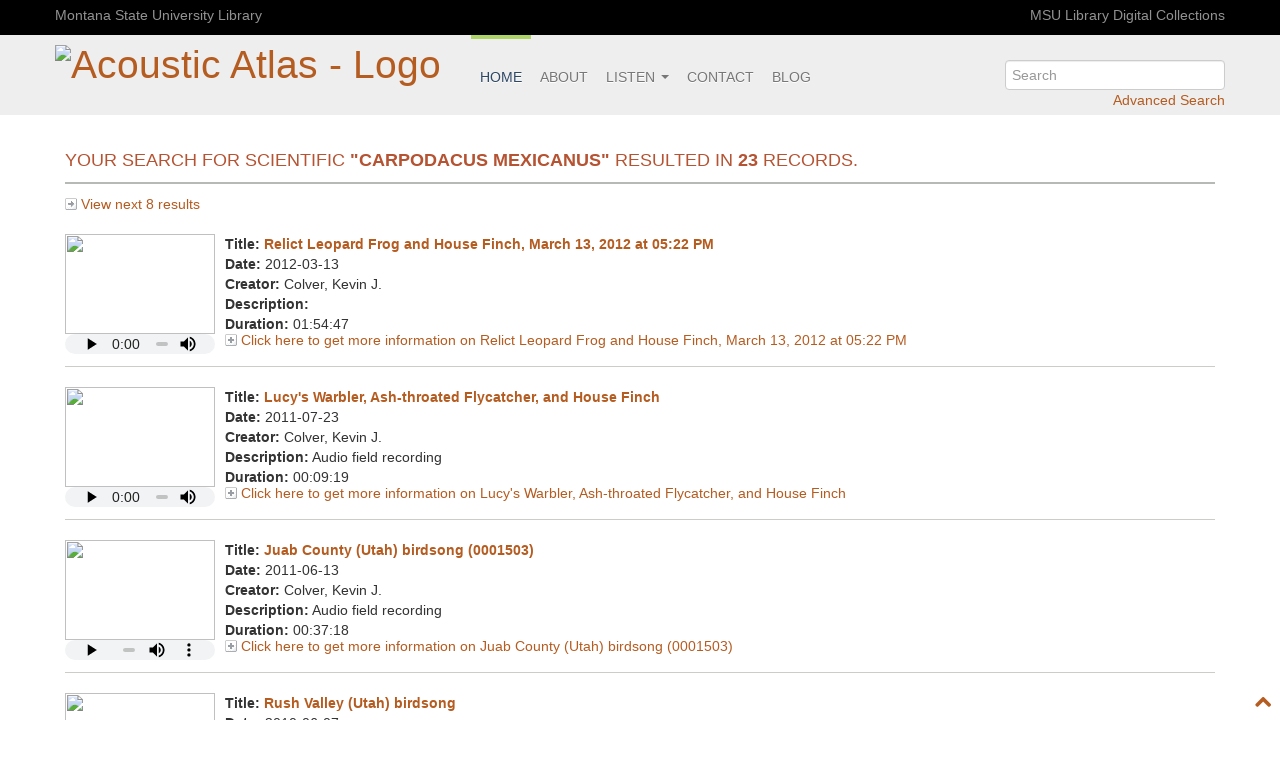

--- FILE ---
content_type: text/html; charset=UTF-8
request_url: https://acousticatlas.org/acoustic-atlas/search.php?scientific=%22Carpodacus+mexicanus%22
body_size: 4916
content:
<style>
div.result {height:120px;width:150px;object-fit:contain;float:left;padding-right:10px; padding-bottom:10px;}
// img.img-result {height:100px;width:150px;object-fit:contain;float:left;padding-right:10px; padding-bottom:10px;}
img.img-result {height:100px;width:150px}
audio.audio-result{height:20px;width:150px;}
// @media (max-width:450px) {img.img-result {display:none}}
</style>
<!DOCTYPE html>
<html xmlns="http://www.w3.org/1999/xhtml" lang="en-US">
<head>
  <!-- Plausible analytics -->
  <script defer data-domain="acousticatlas.org" src="https://plausible.io/js/script.manual.js"></script>
  <!-- define the `plausible` function to manually trigger events -->
  <script>window.plausible = window.plausible || function() { (window.plausible.q = window.plausible.q || []).push(arguments) }</script>
  <!-- trigger pageview -->
  <script>
    function prepareUrl(params) {
      const url = new URL(location.href)
      const queryParams = new URLSearchParams(location.search)
      let customUrl = url.protocol + "//" + url.hostname + url.pathname.replace(/\/$/, '')
      for (const paramName of params) {
        const paramValue = queryParams.get(paramName)
        if (paramValue) customUrl = customUrl + '%3F' + paramName + "=" + paramValue
      }
      return customUrl
    }
    plausible('pageview', { u: prepareUrl(["id"]) })
  </script>

  <!-- Fathom analytics -->
  <script src="https://cdn.usefathom.com/script.js" data-site="CERRHFXL" defer></script>
<meta http-equiv="Content-Type" content="text/html; charset=UTF-8" />

<title>Acoustic Atlas Search - Montana State University (MSU) Library</title>

<link rel="shortcut icon" href="/img/acousticAtlasSmallLogo.png">

<meta name="description" content="Natural sounds of Montana and the American West, streaming online. A digital collection at Montana State University Library." />
<meta name="keywords" content="acoustic, atlas, acoustic atlas, montana, state, university, library, digital audio, natural, natural sounds, birds, yellowstone, soundscape" />

<!--Social media tags for dynamic and static content----->
<meta name="twitter:site" content="@AcousticAtlas">
<meta name="twitter:creator" content="@AcousticAtlas">
<meta property="article:publisher" content="https://www.facebook.com/MontanaStateUniversityLibrary">
<meta property="og:type" content="article" />

<!-----Summary Large Image card with dynamic and static options----->
	<meta name="twitter:card" content="summary_large_image">
	<meta name="twitter:image:src" content="https://acousticatlas.org/img/banner/image3.jpg" />
	<meta name="twitter:url" content="http://acousticatlas.org/acoustic-atlas/search.php">
	<meta property="og:url" content="http://acousticatlas.org/acoustic-atlas/search.php">
		<meta name="twitter:title" content="Acoustic Atlas Search">
	<meta property="og:site_name" content="Acoustic Atlas Search">
			<meta name="twitter:description" content="">
	<meta property="og:description" content="">
	
<script src="/acoustic-atlas/meta2/js/jquery-3.5.1.min.js" type="text/javascript"></script>
<script src="/acoustic-atlas/meta2/js/sortElements.js" type="text/javascript"></script>
<link type="text/css" href="/acoustic-atlas/meta2/css/bootstrap.css" rel="stylesheet" />
<meta name="viewport" content="width=device-width, initial-scale=1.0"/>
<link type="text/css" href="/acoustic-atlas/meta2/css/font-awesome.min.css?v=000" rel="stylesheet" />
<link type="text/css" href="/acoustic-atlas/meta2/css/newmaster.css" rel="stylesheet" />

</head>

<body id="totop" class="fullWidth default">
<div class="secondary-top-menu">
	<div class="container">
		<div class="row-fluid">
			<div class="span12">
				<a href="//www.lib.montana.edu" target="_blank">Montana State University Library</a>
				<a class="pull-right" href="//www.lib.montana.edu/digital" target="_blank">MSU Library Digital Collections</a>
			</div>
		</div>
	</div>
</div>
<header id="header">
	<div class="container">
		<a href="/index.php"><h1 id="logo" class="pull-left"><img src="/meta2/img/acousticAtlasLogo.png" alt="Acoustic Atlas - Logo" /></h1></a>
			<nav class="main-menu">
				<div class="navbar navbar-default">
				<form class="form form-inline menu-search pull-right" action="/search.php" method="get">
					<input type="search" id="q" name="q" placeholder="Search" results="0" aria-label="search" />
						<a class="search-plus" href="/searching.php?view=advanced">Advanced Search</a>
						<a class="search-min" href="/searching.php" title="Advanced Search"><i class="icon-search icon-large"></i></a>
					</form>
				<a class="btn btn-navbar hidden-desktop" data-toggle="collapse" data-target=".nav-collapse">
							Menu <i class="icon-reorder pull-right"></i>
							</a>
				<div class="container-fluid">
					<div class="nav-collapse collapse">
					<ul class="nav navbar-nav">
						<li class="active"><a href="/index.php">Home</a></li>
						<li><a href="/about.php">About</a></li>
						<li class="dropdown">
							<a class="dropdown-toggle" data-toggle="dropdown" href="javascript:void(0)">Listen
								<span class="caret"></span></a>
									<ul class="dropdown-menu">
                                        <li><a href="/ambisonic/index.php">Ambisonic Downloads</a></li>
										<li><a href="/prairie/index.php">Explore the Sounds of the Prairie</a></li>
										<li><a href="/yellowstone/index.php">Yellowstone National Park</a></li>
										<li><a href="/ringtones.php">Ringtones</a></li>
										<li><a href="/species.php">Species</a></li>
										<li><a href="/ambient.php">Ambient</a></li>
										<li><a href="/interview.php">Interviews</a></li>
									</ul>
						</li>
						<li><a href="/contact.php" >Contact</a></li>
						<li><a href="//www.lib.montana.edu/acoustic-atlas/acoustic-atlas-blog/index.html" target="_blank">Blog</a> 
					</ul>
					</div>
				</div>
				</div>
			</nav>
	</div>
</header>

<div class="container">
	<div class="main-content">


<h2 class="mainHeading">Your search for Scientific <strong>"Carpodacus mexicanus"</strong> resulted in <strong>23</strong> records.</h2>
<p class="nav"><a class="fwd" href="./search.php?scientific=%22Carpodacus+mexicanus%22&start=15&limit=15">View next 8 results</a></p><dl><div class='result'><img class='img-result' src="http://acousticatlas.org/img/proxy/2011-02-12-03-07481_orig.jpg"><audio class='player audio-result' controls='true'><source src='./objects/aa0001947.mp3'>Your browser does not support HTML5 audio.</audio></div><dt><strong>Title:</strong> <a href="item.php?id=1947">Relict Leopard Frog and House Finch, March 13, 2012 at 05:22 PM</a></dt><dd><strong>Date:</strong> 2012-03-13</dd><dd><strong>Creator:</strong> Colver, Kevin J. </dd><dd><strong>Description:</strong> </dd><dd><strong>Duration:</strong> 01:54:47</dd><dd><a class="expand" href="./item.php?id=1947">Click here to get more information on Relict Leopard Frog and House Finch, March 13, 2012 at 05:22 PM</a></dd></dl><hr /><dl><div class='result'><img class='img-result' src="http://acousticatlas.org/img/proxy/2014-06-14-11-11392_orig.jpg"><audio class='player audio-result' controls='true'><source src='./objects/aa0001621.mp3'>Your browser does not support HTML5 audio.</audio></div><dt><strong>Title:</strong> <a href="item.php?id=1621">Lucy's Warbler, Ash-throated Flycatcher, and House Finch</a></dt><dd><strong>Date:</strong> 2011-07-23</dd><dd><strong>Creator:</strong> Colver, Kevin J.</dd><dd><strong>Description:</strong> Audio field recording</dd><dd><strong>Duration:</strong> 00:09:19 </dd><dd><a class="expand" href="./item.php?id=1621">Click here to get more information on Lucy's Warbler, Ash-throated Flycatcher, and House Finch</a></dd></dl><hr /><dl><div class='result'><img class='img-result' src="http://acousticatlas.org/img/proxy/2013-07-02-04-07632_orig.jpg"><audio class='player audio-result' controls='true'><source src='./objects/aa0001503.mp3'>Your browser does not support HTML5 audio.</audio></div><dt><strong>Title:</strong> <a href="item.php?id=1503">Juab County (Utah) birdsong (0001503)</a></dt><dd><strong>Date:</strong> 2011-06-13</dd><dd><strong>Creator:</strong> Colver, Kevin J.</dd><dd><strong>Description:</strong> Audio field recording</dd><dd><strong>Duration:</strong> 00:37:18 </dd><dd><a class="expand" href="./item.php?id=1503">Click here to get more information on Juab County (Utah) birdsong (0001503)</a></dd></dl><hr /><dl><div class='result'><img class='img-result' src="http://acousticatlas.org/img/proxy/2012-08-30-22-47969_orig.jpg"><audio class='player audio-result' controls='true'><source src='./objects/aa0001430.mp3'>Your browser does not support HTML5 audio.</audio></div><dt><strong>Title:</strong> <a href="item.php?id=1430">Rush Valley (Utah) birdsong</a></dt><dd><strong>Date:</strong> 2010-06-07</dd><dd><strong>Creator:</strong> Colver, Kevin J.</dd><dd><strong>Description:</strong> Audio field recording</dd><dd><strong>Duration:</strong> 00:54:12 </dd><dd><a class="expand" href="./item.php?id=1430">Click here to get more information on Rush Valley (Utah) birdsong</a></dd></dl><hr /><dl><div class='result'><img class='img-result' src="http://acousticatlas.org/img/proxy/2013-11-11-02-56056_orig.jpg"><audio class='player audio-result' controls='true'><source src='./objects/aa0001488.mp3'>Your browser does not support HTML5 audio.</audio></div><dt><strong>Title:</strong> <a href="item.php?id=1488">Rush Valley (Utah) birdsong (0001488)</a></dt><dd><strong>Date:</strong> 2010-06-07</dd><dd><strong>Creator:</strong> Colver, Kevin J.</dd><dd><strong>Description:</strong> Audio field recording</dd><dd><strong>Duration:</strong> 00:40:18 </dd><dd><a class="expand" href="./item.php?id=1488">Click here to get more information on Rush Valley (Utah) birdsong (0001488)</a></dd></dl><hr /><dl><div class='result'><img class='img-result' src="http://acousticatlas.org/img/proxy/2011-11-01-06-51990_orig.jpg"><audio class='player audio-result' controls='true'><source src='./objects/aa0001523.mp3'>Your browser does not support HTML5 audio.</audio></div><dt><strong>Title:</strong> <a href="item.php?id=1523">Rush Valley (Utah) birdsong (0001523)</a></dt><dd><strong>Date:</strong> 2010-06-07</dd><dd><strong>Creator:</strong> Colver, Kevin J.</dd><dd><strong>Description:</strong> Audio field recording</dd><dd><strong>Duration:</strong> 00:31:55 </dd><dd><a class="expand" href="./item.php?id=1523">Click here to get more information on Rush Valley (Utah) birdsong (0001523)</a></dd></dl><hr /><dl><div class='result'><img class='img-result' src="http://acousticatlas.org/img/proxy/2013-07-02-05-97239_orig.jpg"><audio class='player audio-result' controls='true'><source src='./objects/aa0001514.mp3'>Your browser does not support HTML5 audio.</audio></div><dt><strong>Title:</strong> <a href="item.php?id=1514">Lytle Ranch Preserve (Utah) birdsong (0001514)</a></dt><dd><strong>Date:</strong> 2010-04-10</dd><dd><strong>Creator:</strong> Colver, Kevin J.</dd><dd><strong>Description:</strong> Audio field recording</dd><dd><strong>Duration:</strong> 00:35:24 </dd><dd><a class="expand" href="./item.php?id=1514">Click here to get more information on Lytle Ranch Preserve (Utah) birdsong (0001514)</a></dd></dl><hr /><dl><div class='result'><img class='img-result' src="http://acousticatlas.org/img/proxy/2011-11-02-13-73064_orig.jpg"><audio class='player audio-result' controls='true'><source src='./objects/aa0001600.mp3'>Your browser does not support HTML5 audio.</audio></div><dt><strong>Title:</strong> <a href="item.php?id=1600">Lytle Ranch Preserve (Utah) birdsong (0001600)</a></dt><dd><strong>Date:</strong> 2010-04-10</dd><dd><strong>Creator:</strong> Colver, Kevin J.</dd><dd><strong>Description:</strong> Audio field recording</dd><dd><strong>Duration:</strong> 00:13:00 </dd><dd><a class="expand" href="./item.php?id=1600">Click here to get more information on Lytle Ranch Preserve (Utah) birdsong (0001600)</a></dd></dl><hr /><dl><div class='result'><img class='img-result' src="http://acousticatlas.org/img/proxy/2013-11-11-17-64197_orig.jpg"><audio class='player audio-result' controls='true'><source src='./objects/aa0001460.mp3'>Your browser does not support HTML5 audio.</audio></div><dt><strong>Title:</strong> <a href="item.php?id=1460">Lytle Ranch Preserve (Utah) birdsong</a></dt><dd><strong>Date:</strong> 2010-04-09</dd><dd><strong>Creator:</strong> Colver, Kevin J.</dd><dd><strong>Description:</strong> Audio field recording</dd><dd><strong>Duration:</strong> 00:47:46 </dd><dd><a class="expand" href="./item.php?id=1460">Click here to get more information on Lytle Ranch Preserve (Utah) birdsong</a></dd></dl><hr /><dl><div class='result'><img class='img-result' src="http://acousticatlas.org/img/proxy/2014-06-14-11-29206_orig.jpg"><audio class='player audio-result' controls='true'><source src='./objects/aa0001525.mp3'>Your browser does not support HTML5 audio.</audio></div><dt><strong>Title:</strong> <a href="item.php?id=1525">Lytle Ranch Preserve (Utah) birdsong (0001525)</a></dt><dd><strong>Date:</strong> 2010-04-09</dd><dd><strong>Creator:</strong> Colver, Kevin J.</dd><dd><strong>Description:</strong> Audio field recording</dd><dd><strong>Duration:</strong> 00:30:41 </dd><dd><a class="expand" href="./item.php?id=1525">Click here to get more information on Lytle Ranch Preserve (Utah) birdsong (0001525)</a></dd></dl><hr /><dl><div class='result'><img class='img-result' src="http://acousticatlas.org/img/proxy/2013-02-26-15-43484_orig.jpg"><audio class='player audio-result' controls='true'><source src='./objects/aa0001544.mp3'>Your browser does not support HTML5 audio.</audio></div><dt><strong>Title:</strong> <a href="item.php?id=1544">Lytle Ranch Preserve (Utah) birdsong (0001544)</a></dt><dd><strong>Date:</strong> 2010-04-09</dd><dd><strong>Creator:</strong> Colver, Bryanne</dd><dd><strong>Description:</strong> Audio field recording</dd><dd><strong>Duration:</strong> 00:25:22 </dd><dd><a class="expand" href="./item.php?id=1544">Click here to get more information on Lytle Ranch Preserve (Utah) birdsong (0001544)</a></dd></dl><hr /><dl><div class='result'><img class='img-result' src="http://acousticatlas.org/img/proxy/2013-08-23-19-65800_orig.jpg"><audio class='player audio-result' controls='true'><source src='./objects/aa0001581.mp3'>Your browser does not support HTML5 audio.</audio></div><dt><strong>Title:</strong> <a href="item.php?id=1581">Lytle Ranch Preserve (Utah) birdsong (0001581)</a></dt><dd><strong>Date:</strong> 2010-04-09</dd><dd><strong>Creator:</strong> Colver, Kevin J.</dd><dd><strong>Description:</strong> Audio field recording</dd><dd><strong>Duration:</strong> 00:24:13 </dd><dd><a class="expand" href="./item.php?id=1581">Click here to get more information on Lytle Ranch Preserve (Utah) birdsong (0001581)</a></dd></dl><hr /><dl><div class='result'><img class='img-result' src="http://acousticatlas.org/img/proxy/2013-05-15-00-57408_orig.jpg"><audio class='player audio-result' controls='true'><source src='./objects/aa0001615.mp3'>Your browser does not support HTML5 audio.</audio></div><dt><strong>Title:</strong> <a href="item.php?id=1615">Lytle Ranch Preserve (Utah) birdsong  (0001615)</a></dt><dd><strong>Date:</strong> 2010-04-09</dd><dd><strong>Creator:</strong> Colver, Kevin J.</dd><dd><strong>Description:</strong> Audio field recording</dd><dd><strong>Duration:</strong> 00:14:32 </dd><dd><a class="expand" href="./item.php?id=1615">Click here to get more information on Lytle Ranch Preserve (Utah) birdsong  (0001615)</a></dd></dl><hr /><dl><div class='result'><img class='img-result' src="http://acousticatlas.org/img/proxy/2013-08-23-19-65800_orig.jpg"><audio class='player audio-result' controls='true'><source src='./objects/aa0001625.mp3'>Your browser does not support HTML5 audio.</audio></div><dt><strong>Title:</strong> <a href="item.php?id=1625">House Finch, Lucy's Warbler, and Bewick's Wren</a></dt><dd><strong>Date:</strong> 2010-04-09</dd><dd><strong>Creator:</strong> Colver, Bryanne</dd><dd><strong>Description:</strong> Audio field recording</dd><dd><strong>Duration:</strong> 00:09:09 </dd><dd><a class="expand" href="./item.php?id=1625">Click here to get more information on House Finch, Lucy's Warbler, and Bewick's Wren</a></dd></dl><hr /><dl><div class='result'><img class='img-result' src="http://acousticatlas.org/img/proxy/2011-11-02-13-73064_orig.jpg"><audio class='player audio-result' controls='true'><source src='./objects/aa0001627.mp3'>Your browser does not support HTML5 audio.</audio></div><dt><strong>Title:</strong> <a href="item.php?id=1627">House Finch, Lesser Goldfinch, and Bewick's Wren</a></dt><dd><strong>Date:</strong> 2010-04-09</dd><dd><strong>Creator:</strong> Colver, Bryanne</dd><dd><strong>Description:</strong> Audio field recording</dd><dd><strong>Duration:</strong> 00:08:54 </dd><dd><a class="expand" href="./item.php?id=1627">Click here to get more information on House Finch, Lesser Goldfinch, and Bewick's Wren</a></dd></dl><hr /><p class="nav"><a class="fwd" href="./search.php?scientific=%22Carpodacus+mexicanus%22&start=15&limit=15">View next 8 results</a></p>
	</div><!-- end container div -->
</div><!-- end main-content div -->

<footer>
	<div class="container">
		<div class="row-fluid">
			<div class="span2 footer-logo">
				<a href="/index.php"><img src="/meta2/img/acousticAtlasLogoInverted.png" alt="Acoustic Atlas Logo Inverted" /></a>
			</div>
			<div class="span3">

				<h4>Connect</h4>
                <!--
				<ul class="new-social-icons">
					<a aria-label="go to acoustic atlas twitter page" class="new-social-icons" title="twitter" target="_blank" href="https://twitter.com/acousticatlas">
						<span class="icon-social-twitter"></span>
					</a>

					<a class="new-social-icons" title="wordpress" target="_blank" href="http://spirs.lib.montana.edu/blog/category/acoustic-atlas">
						<span class="icon-social-wordpress"></span>
					</a>

					<a aria-label="go to acoustic atlas facebook page" class="new-social-icons" title="facebook" target="_blank" href="https://www.facebook.com/MontanaStateUniversityLibrary">
						<span class="icon-social-facebook"></span>
					</a>
					<a aria-label="go to montana state university pinterest page" class="new-social-icons" title="pinterest" target="_blank" href="http://pinterest.com/msulibrary/">
						<span class="icon-social-pinterest"></span>
					</a>
					<a aria-label="go to montana state university youtube channel page" class="new-social-icons" title="youtube" target="_blank" href="//www.lib.montana.edu/channel/">
						<span class="icon-social-youtube"></span>
					</a>
                </ul>
-->
				<br/>
				<ul class="footer-contact">
					<li><a href="//www.lib.montana.edu" target="_blank"><i class="icon-home"></i> MSU Library</a></li>
					<li><i class=""></i> &nbsp;&nbsp;&nbsp;&nbsp;P.O. Box 173320 Centennial Mall</li>
					<li><i class=""></i> &nbsp;&nbsp;&nbsp;&nbsp;Bozeman, MT 59717</li>
					<li><i class="icon-phone"></i> 406-994-5307</li>
					<li><a href="/contact.php"><i class="icon-envelope"></i> acousticatlas@montana.edu</a></li>
				</ul>
			</div>
			<div class="span3" style="margin-left:0">
				<h4>Recent News</h4>
					<ul class="footer-news">
						<li><a href=" https://www.sciencefriday.com/segments/listen-to-the-pando-largest-tree/" target="_blank" style="line-height:1.2">The Sweet Song Of The Largest Tree On Earth (Science Friday)</a></li>
						<li><a href="https://time.com/6279011/scientists-using-sound-to-study-nature/" target="_blank" style="line-height:1.2">Scientists Are Using Sound To Unlock Our Planet’s Secrets (Time)</a></li>
						<li><a href="https://www.treehugger.com/listen-sounds-of-the-largest-tree-on-earth-7495881" target="_blank" style="line-height:1.2">Listen to the Sounds of the Largest Tree on Earth (Treehugger)</a></li>
						<li><a href="https://www.ecosystemsound.com/beneath-the-tree" target="_blank" style="line-height:1.2">Beneath the Tree (Ecosystem Sound)</a></li>
						<li><a href="https://www.theguardian.com/environment/2023/may/10/sound-artist-eavesdrops-on-what-is-thought-to-be-worlds-heaviest-organism-pando-utah" target="_blank" style="line-height:1.2">Sound artist eavesdrops on what is thought to be world’s heaviest organism (The Guardian)</a></li>
					</ul>
					<p style="text-align:right; font-size:14px"><a style="color:#fff" href="/news.php">More news</a></p>
			</div>
			
			<div class="span4">
                <!--
			<h4>Tweets from <a href="https://twitter.com/AcousticAtlas" target="_blank" style="color:#fff">@AcousticAtlas</a></h4>
<a class="twitter-timeline" data-height="225" data-chrome="noheader" href="https://twitter.com/AcousticAtlas">Tweets by AcousticAtlas</a> <script async src="//platform.twitter.com/widgets.js" charset="utf-8"></script>	-->		</div>
		</div>
	</div>

  <!-- Cabin analytics -->
  <script async defer src="https://scripts.withcabin.com/hello.js"></script>

</footer>
<div class="sub-footer">
	<div class="container">
		<div class="row-fluid">
			<div class="span6">
				<span>
					&copy; <a href="//www.lib.montana.edu" target="_blank">Copyright 2025 Montana State University Library</a>
					<a href="/media-rights.php" target="_blank">except where otherwise noted.</a>
				</span>
			</div>
			<div class="span6">
				<ul class="sub-footer-menu pull-right">
					<li><a href="/acoustic-atlas/index.php">Home</a></li>
					<li><a href="/acoustic-atlas/about.php">About</a></li>
					<li><a href="/acoustic-atlas/searching.php">Search</a></li>
					<li><a href="/acoustic-atlas/contact.php">Contact</a></li>
				</ul>
			</div>
		</div>	
	</div>
</div>


 <a href="#" class="totop" style="position: fixed; bottom: 5px; right: 5px; opacity: 1; cursor: pointer;" aria-label="go to top of page"><i class="icon-chevron-up"></i></a> 
<script type="text/javascript" src="/acoustic-atlas/js/bootstrap.js" ></script>
<script type="text/javascript" src="/acoustic-atlas/js/aa-custom.js" ></script>

<!-- CrazyEgg Script
<script type="text/javascript">
setTimeout(function(){var a=document.createElement("script");
var b=document.getElementsByTagName("script")[0];
a.src=document.location.protocol+"//dnn506yrbagrg.cloudfront.net/pages/scripts/0012/7867.js?"+Math.floor(new Date().getTime()/3600000);
a.async=true;a.type="text/javascript";b.parentNode.insertBefore(a,b)}, 1);
</script> -->


--- FILE ---
content_type: text/css
request_url: https://acousticatlas.org/acoustic-atlas/meta2/css/newmaster.css
body_size: 7685
content:
@charset "UTF-8";
h1.itemHeading,
h1.mainHeading,
h2.mainHeading {
    font-size: 1.3em
}

div#nav,
h1.mainHeading,
h2.mainHeading,
h4.mainHeading {
    text-transform: uppercase
}

#nav ul li,
div#main ul,
div#main ul.list {
    list-style: none
}

.main-menu ul,
.sub-footer-menu,
footer ul,
ul#tabs {
    list-style-type: none
}

body {
    position: relative;
    width: 100%;
    height: 100%;
    padding: 0;
    margin: 0;
    font-family: "Helvetica Neue", Helvetica, Arial, sans-serif
}

h1,
h2,
h3 {
    font-weight: 400
}

h1.itemHeading,
h1.mainHeading,
h2.mainHeading,
h4.mainHeading {
    color: #b55332;
    width: auto;
    font-weight: 300;
    padding: 15px 0 2px;
    border-bottom: 2px solid #b5bab4
}

h4.mainHeading {
    font-size: 1em
}

h2.credits {
    margin-top: 80px
}

.About h4 {
    padding-top: 10px
}

a {
    color: #b55c21
}

a:hover {
    color: #bd5d1e
}

form#embedForm {
    margin: 0 0 0 15px;
    padding: 2px 0 0;
    width: 85%;
    border: none;
    background: 0 0
}

form#embedForm label {
    font-size: .95em;
    color: #333
}

form#embedForm input {
    width: 85%;
    font-size: .75em;
    margin-left: 0;
    padding-left: 0
}

ul#tabs {
    margin: 0;
    padding-bottom: 35px;
    border-bottom: 1px solid #ccc
}

ul#tabs li {
    margin: 0;
    padding: 0;
    display: inline
}

#tabs a:link,
#tabs a:visited {
    float: left;
    margin-right: 8px;
    padding: 10px;
    background: #f2f2f2;
    border: 1px solid #ccc;
    color: #666;
    font-size: small;
    font-weight: 400;
    line-height: 14px;
    text-decoration: none;
    border-top-left-radius: 4px;
    border-top-right-radius: 4px;
    -moz-border-radius-topleft: 4px;
    -webkit-border-top-left-radius: 4px;
    -moz-border-radius-topright: 4px;
    -webkit-border-top-right-radius: 4px
}

.controls,
.return {
    float: right
}

#tabs a:link.active,
#tabs a:visited.active {
    color: #000;
    background: #fff;
    border-bottom: 1px solid #fff
}

#tabs a:hover {
    color: #015
}

body.advanced #tabs li#tab2 a,
body.default #tabs li#tab1 a,
body.help #tabs li#tab3 a {
    color: #000;
    font-weight: 700;
    background: #fff;
    border-bottom: 1px solid #fff
}

div#tabContents {
    margin: 0 0 15px;
    padding: 15px;
    clear: both;
    background: #fff;
    border: 1px solid #ccc;
    border-top: none
}

hr {
    border: 0;
    color: #cccec6;
    background-color: #cccec6;
    height: 1px
}

.highlight {
    background-color: #ff0
}

.toggle {
    text-align: right
}

.controls {
    display: block;
    width: auto;
    padding-left: 20px;
    font: .85em verdana, arial, sans-serif
}

.descript {
    text-align: left;
    padding: 0 15px
}

p.skipNav {
    position: absolute;
    left: -1000em;
    width: 20em
}

.expand {
    line-height: 12px;
    background: url(../img/expand.gif) 0 50% no-repeat;
    padding-left: 16px
}

.contact,
.xml {
    line-height: 10px;
    padding-left: 14px
}

.contact {
    background: url(../img/bubble.gif) 0 50% no-repeat
}

.xml {
    background: url(../img/feed.gif) 0 50% no-repeat
}

.embed,
.permalink,
.quality,
.share {
    line-height: 16px;
    padding-left: 18px
}

.embed {
    background: url(../img/cog.png) 0 50% no-repeat
}

.permalink {
    background: url(../img/link.png) 0 50% no-repeat
}

.quality {
    background: url(../img/icon_pdf.gif) 0 50% no-repeat
}

.share {
    background: url(../img/share.gif) 0 50% no-repeat
}

.warn {
    font-size: .75em;
    color: red
}

p#cloud-view {
    padding: 25px 0
}

p#cloud-view a.size1 {
    font-size: .95em
}

p#cloud-view a.size2 {
    font-size: 1.1em;
    font-weight: 700
}

p#cloud-view a.size3 {
    font-size: 1.2em;
    font-weight: 700
}

p#cloud-view a.size4 {
    font-size: 1.3em;
    font-weight: 700
}

p#cloud-view a.size5 {
    font-size: 1.5em;
    font-weight: 700
}

p#cloud-view a.size6 {
    font-size: 1.6em;
    font-weight: 700
}

p#cloud-view a.size7 {
    font-size: 1.7em;
    font-weight: 700
}

p#cloud-view a.size8 {
    font-size: 1.8em;
    font-weight: 700
}

p#cloud-view a.size9 {
    font-size: 2.5em;
    font-weight: 700
}

p#toggle {
    text-align: right;
    width: 100%
}

p#toggle a {
    line-height: 11px;
    background: url(../img/bullet.gif) 0 50% no-repeat;
    padding-left: 22px
}

a.bck,
a.fwd {
    padding-left: 16px
}

a.bck {
    background: url(../img/bck-arrow.gif) 0 50% no-repeat
}

a.fwd {
    background: url(../img/fwd-arrow.gif) 0 50% no-repeat
}

#nav form#searchbox,
#nav form#searchbox fieldset {
    width: 10em;
    background: 0 0;
    border: none;
    display: inline
}

#nav ul,
div#nav {
    padding: 0;
    margin: 0
}

header#header {
    position: absolute;
    width: 100%;
    height: 80px;
    background: rgba(236, 236, 236, .85);
    z-index: 1
}

div#nav {
    width: 100%;
    min-width: 960px;
    font: 700 1em Arial, Helvetica, sans-serif;
    background-color: #253145;
    white-space: nowrap;
    overflow: hidden
}

#nav ul {
    float: left;
    width: 100%
}

#nav ul li {
    display: inline;
    margin: 0;
    padding: 10px 0
}

#nav ul li a {
    text-decoration: none;
    border: none;
    color: #fff;
    padding: 0 20px 0 15px
}

#nav ul li#links {
    float: left;
    width: 75%
}

#nav ul li#searchForm {
    float: left;
    width: 24%;
    margin: 0;
    padding: 7px 0 0
}

#nav form#searchbox {
    margin: 0;
    padding: 0 1% 0 27%
}

#nav form#searchbox fieldset {
    vertical-align: middle;
    padding: 0;
    margin: 0
}

#nav form#searchbox input {
    vertical-align: middle;
    display: inline;
    width: 12em;
    border: none
}

#nav form#searchbox button.button {
    text-transform: lowercase;
    vertical-align: middle;
    cursor: pointer;
    margin: 0;
    padding: 1px 2px;
    border: 1px solid #ddd;
    -moz-border-radius: 3px;
    -webkit-border-radius: 3px;
    border-radius: 3px
}

.secondary-top-menu a {
    color: #919191
}

.secondary-top-menu {
    background: #000;
    color: #919191;
    padding: 5px 0 0
}

.main-menu ul {
    margin: 0;
    padding: 0
}

.fullWidth div#contain,
.rightCol div#contain {
    width: 98%;
    margin: 0 auto;
    min-width: 1000px;
    max-width: 1400px;
    background-color: #e5eae4
}

.main-menu li a {
    float: left;
    padding: 28px 12px 25px;
    border-top: 4px solid rgba(255, 255, 255, 0);
    text-transform: uppercase;
    color: #707070
}

.main-menu li a:hover {
    border-top: 4px solid #afd466;
    text-decoration: none;
    color: #2d4764
}

.main-menu li.active a {
    border-top: 4px solid #afd466;
    font-weight: 700;
    color: #2d4764
}

.main-menu .menu-search {
    padding-top: 25px
}

div#mastHead {
    background-color: #fff;
    height: 100px
}

#mastHead img {
    border: none;
    width: 100%
}

#mastHead p {
    color: #fff;
    padding: 0 10px 3px 0;
    margin: 0;
    font-size: .75em;
    text-align: right
}

#mastHead p a {
    color: #fff;
    text-decoration: underline;
    border: none
}

div#main {
    float: right;
    width: 70%;
    z-index: 100;
    height: 500px
}

html>body div#main {
    height: auto;
    min-height: 500px
}

.rightCol div#main {
    float: left;
    width: 76%
}

.fullWidth div#main {
    width: 100%;
    display: block;
    float: none
}

div#main .gutter {
    padding: 15px
}

div#main h1 strong {
    padding: 2px 5px;
    background-color: #ff6
}

div#main ul.list {
    float: left;
    width: 100%;
    margin: 0 0 10px;
    padding: 0 0 10px;
    text-align: left
}

div#main ul.list li {
    margin: 0;
    padding: 0;
    background-image: none;
    position: relative;
    float: left;
    width: 45%
}

div#main ul.boxes {
    float: left;
    width: 100%;
    margin: 10px 0 20px;
    padding: 0 0 10px;
    list-style: none;
    text-align: left
}

div#main ul.boxes li {
    background-image: none;
    position: relative;
    float: left;
    width: 31%;
    margin: 0 2px 0 0;
    padding: 0 .5em .5em
}

ul#listColumns,
ul#listColumns li#browse ul,
ul#listColumns li#search ul {
    width: 100%;
    float: left;
    list-style: none;
    text-align: left
}

div#main ul.boxes li h2.mainHeading {
    background: url(../img/bullet.gif) 0 75% no-repeat;
    padding-left: 21px
}

div#main ul.boxes li p,
ul#listColumns li p {
    padding: 0 0 3px 5px;
    margin: 0
}

ul#listColumns li#browse,
ul#listColumns li#view {
    margin: 0 20px 0 0;
    padding: 0;
    position: relative;
    float: left
}

ul#listColumns {
    margin: 0 0 10px;
    padding: 0 0 10px
}

ul#listColumns li {
    margin: 0;
    padding: 0;
    background-image: none;
    position: relative;
    float: left;
    width: auto
}

ul#listColumns li#browse {
    width: 30%
}

ul#listColumns li#view {
    width: 33%
}

ul#listColumns li#cycle {
    position: relative;
    float: left;
    width: 30%;
    margin: 0 0 0 20px;
    padding: 0
}

li#cycle p.citation h3,
li#cycle p.citation p {
    margin: 0;
    padding: 0
}

ul#listColumns li#browse ul {
    margin: 0;
    padding: 0 0 10px
}

ul#listColumns li#browse ul li {
    margin: 0;
    padding: 0;
    position: relative;
    float: left;
    width: 47%
}

ul#listColumns li#search {
    position: relative;
    float: left;
    width: 45%;
    margin: 0 20px 0 0;
    padding: 0
}

ul#listColumns li#sort {
    position: relative;
    float: right;
    width: 45%;
    margin: 0;
    padding: 0 0 .5em
}

ul#listColumns li#search ul {
    margin: 0;
    padding: 0
}

.slideshow img {
    border: 1px solid #000;
    float: left;
    width: auto
}

p#caption {
    color: #fff;
    background-color: #666;
    float: left;
    width: 397px
}

ul#block {
    float: left;
    width: 100%;
    margin: 0;
    padding: 0;
    list-style: none;
    text-align: left
}

ul#block li {
    display: inline;
    display: inline-block;
    width: 25em;
    margin: 0;
    padding: 10px;
    border-bottom: 2px solid #f2f2f2
}

ul.item,
ul.metadata {
    width: 100%;
    float: left;
    list-style: none
}

ul.item {
    margin-bottom: 10px;
    margin-left: 0
}

ul.item li {
    margin: 0 0 0 .5%
}

ul.metadata {
    margin: 0;
    padding: 0;
    text-align: left
}

ul.item ul.metadata li.object {
    float: left;
    position: relative;
    width: 34%;
    overflow: hidden;
    white-space: nowrap;
    padding: 0 20px 0 0
}

li.object img {
    -moz-border-radius: 5px;
    -webkit-border-radius: 5px;
    border-radius: 5px;
    width: 100%;
    max-height: 400px;
    margin: 1%
}

li.object div#jwPlayer {
    margin: 1%
}

.object a span {
    position: absolute;
    top: 0;
    left: 1%;
    color: #fff;
    font-size: .9em;
    font-weight: 500;
    padding: 2px 4px;
    -webkit-border-radius: 4px;
    -moz-border-radius: 4px;
    border-radius: 4px;
    background: #17191c;
    background: rgba(23.25.28, .5);
    opacity: .7
}

ul.item ul.metadata li.describe {
    float: left;
    position: relative;
    width: 34%;
    margin: 1%;
    padding: 0 20px 0 0
}

ul.metadata li.object img {
    height: auto;
    max-width: 100%;
    width: 100%
}

ul.item ul.metadata li.action {
    float: left;
    position: relative;
    width: 25%;
    margin: 0;
    padding: 0
}

li.action img {
    -moz-border-radius: 5px;
    -webkit-border-radius: 5px;
    border-radius: 5px;
    width: 100%;
    max-height: 320px;
    margin: 1%
}

ul.noResults {
    margin-left: 0
}

ul.noResults li.browse,
ul.noResults li.donate {
    float: left;
    position: relative;
    width: 30%;
    margin: 0;
    padding: 0 20px 0 0;
    list-style: none
}

ul.noResults li.contribute {
    float: left;
    position: relative;
    width: 28%;
    margin: 0;
    padding: 0;
    list-style: none
}

div.devel {
    padding: 10px 10px 0
}

#main ul.metadata li p {
    margin: 0 0 0 15px;
    padding: 2px 20px 0 0
}

#sideBar {
    float: left;
    width: 20%;
    color: #363636;
    z-index: 1;
    background-color: #fff;
    margin-top: 25px
}

#sideBar dl {
    margin: 0;
    padding: 0
}

#sideBar dt {
    padding: 15px 0 0;
    color: #b55332
}

#sideBar dt.first {
    padding-top: 0
}

.rightCol div#sideBar {
    float: right;
    width: 24%
}

.fullWidth div#sideBar {
    width: 100%;
    display: none;
    float: none
}

div#sideBar .gutter {
    padding: 10px
}

.social-icons {
    position: relative;
    width: 15em;
    list-style: none
}

.social-icons a {
    border-bottom: none;
    -moz-border-radius: 50%;
    -webkit-border-radius: 50%;
    border-radius: 50%;
    background-color: #2d4764;
    color: #fff
}

.social-icons a:hover {
    color: #fff;
    padding: .8em;
    border: none;
    text-decoration: none
}

.social-icons a:visited {
    text-decoration: none
}

.social-icons a.facebook,
a.pinterest,
a.twitter {
    display: inline-block;
    margin-right: .5em;
    padding: .8em;
    height: 20px;
    width: 20px;
    text-align: center;
    -webkit-transition: all .1s ease-in-out;
    -moz-transition: all .1s ease-in-out;
    transition: all .1s ease-in-out
}

.social-icons a.facebook:hover {
    background-color: #305fb3
}

.social-icons a.twitter:hover {
    background-color: #2daae1
}

.social-icons a.pinterest:hover {
    background-color: #e1003a
}

#footer ul,
div#footer {
    background-color: #e5eae4
}

#main ul.metadata li p.share-text {
    margin-top: 8px;
    margin-bottom: -5px
}

ul.new-social-icons {
    font-size: 250%
}

a.new-social-icons,
a.new-social-icons:hover {
    color: #8f8f8f;
    padding: 8px;
    text-decoration: none
}

.social-links {
    font-size: 18px;
    margin: 0;
    padding: 0
}

.social-links a {
    color: #919191;
    padding: 0 8px
}

#footer ul,
footer ul {
    padding: 0;
    margin: 0
}

.social-links a:hover {
    color: #ccc;
    text-decoration: none
}

div#footer {
    clear: both;
    padding: 10px 0
}

#footer ul {
    float: left;
    width: 100%;
    font-size: .85em;
    border-top: 2px solid #b5bab4
}

#footer ul li {
    display: inline;
    list-style: none;
    margin: 0;
    padding: 3px 7px
}

#footer ul li a {
    text-decoration: underline;
    border: none
}

#footer ul li#info {
    float: left;
    width: auto
}

#footer ul li#links {
    float: right;
    width: auto
}

footer {
    background: #212121;
    padding: 15px 0
}

footer h4 {
    color: #fff;
    text-transform: uppercase;
    font-weight: 400;
    font-size: 14px
}

.footer-contact li,
.footer-contact li a,
.footer-news li a {
    color: #afafaf;
    display: block;
    font-size: 13px
}

.footer-news li a {
    padding: 5px 0
}

.footer-contact li a {
    padding: 3px 0
}

.sub-footer,
.sub-footer a {
    color: #999898
}

.sub-footer {
    background: #2e2e2e;
    padding: 5px 0 2px;
    font-size: 12px
}

.sub-footer-menu {
    margin: 0;
    padding: 0;
    width: 200px
}

#myCarousel,
.home-big-slide {
    width: 100%;
    height: 480px;
    z-index: 0;
    position: absolute
}

.sub-footer-menu li a {
    float: left;
    padding: 0 5px
}

.banner-section {
    height: 480px;
    margin-bottom: 20px
}

.home-big-slide {
    -webkit-background-size: cover !important;
    -moz-background-size: cover !important;
    -o-background-size: cover !important;
    background-size: cover !important;
    background: url(../img/slide1.jpg) no-repeat
}

#myCarousel ol.carousel-indicators {
    top: 70%;
    left: 45%;
    width: 125px
}

#myCarousel ol.carousel-indicators li {
    height: 15px;
    width: 15px;
    border-radius: 7.5px;
    margin: 5px;
    background-color: #fff
}

#myCarousel ol.carousel-indicators li.active {
    background-color: #df6a1e;
    box-shadow: 0 0 8px rgba(0, 0, 0, 1);
    -khtml-box-shadow: 0 0 8px rgba(0, 0, 0, 1);
    -webkit-box-shadow: 0 0 8px rgba(0, 0, 0, 1)
}

#myCarousel a.carousel-control {
    background: 0 0;
    border: 0;
    opacity: .7;
    top: 50%
}

#myCarousel .carousel-inner .item .slider-text.right {
    position: absolute;
    top: 45%;
    left: 65%;
    -ms-transform: translate(-50%, -50%);
    transform: translate(-50%, -50%);
    text-align: center
}

#myCarousel .carousel-inner .item .slider-text.middle {
    position: absolute;
    top: 45%;
    left: 49%;
    -ms-transform: translate(-50%, -50%);
    transform: translate(-50%, -50%);
    text-align: center
}

#myCarousel .carousel-inner .item .slider-text.left {
    position: absolute;
    top: 45%;
    left: 43%;
    -ms-transform: translate(-50%, -50%);
    transform: translate(-50%, -50%);
    text-align: center
}

#myCarousel .carousel-inner .item .slider-text h1 {
    font-family: Impact, Charcoal, sans-serif;
    letter-spacing: 5px;
    line-height: .9;
    margin: 0;
    text-transform: uppercase;
    font-size: 4em
}

#myCarousel .carousel-inner .item .slider-text .white {
    color: #fff
}

#myCarousel .carousel-inner .item .slider-text h2 {
    text-transform: uppercase;
    padding: 5px;
    margin: 0;
    line-height: .9;
    font-size: 3em
}

#myCarousel .carousel-inner .item .slider-text h3 {
    font-family: Arial, Helvetica, sans-serif;
    padding: 5px;
    margin: 0;
    font-style: italic;
    line-height: .9;
    font-size: 2.5em
}

#main-search .container,
.search-logo {
    border-top-left-radius: 8px 8px;
    height: 100px
}

#myCarousel .carousel-inner .item a {
    color: inherit
}

#myCarousel .carousel-inner .item a:hover {
    color: inherit;
    text-decoration: none
}

#myCarousel .carousel-inner .item {
    background-size: cover !important;
    height: 480px;
    background-color: #1a2c3d;
    background-repeat: no-repeat;
    background-position: center !important
}

/* Image inserted directly onto anchor tag in index.php */

#myCarousel .carousel-inner .item#slide-1 {
	background:url(/acoustic-atlas/img/banner/slides/index-banner-1920-matchgame.jpg)
}

#myCarousel .carousel-inner .item#slide-2 {
    background: url(/acoustic-atlas/img/banner/slides/index-banner-1920-yellowstone.jpg)
}

#myCarousel .carousel-inner .item#slide-3 {
    background: url(/img/banner/slides/index-banner-1920-ringtones.jpg) 90% 90%
}

#myCarousel .carousel-inner .item#slide-4 {
    background: url(/img/banner/slides/index-banner-1920-birds.jpg)
}

#myCarousel .carousel-inner .item#slide-4 .slider-text.right {
    position: absolute;
    top: 50%;
    left: 40%;
    width: 55%;
    padding: 5px;
    background: rgba(10, 10, 10, .50) !important
}

#myCarousel .carousel-inner .item#slide-5 {
    background: url(/img/banner/slides/index-banner-1920-doig.jpg)
}

#main-search {
    height: 100px;
    position: absolute;
    bottom: 0;
    right: 0;
    left: 0
}

#main-search .container {
    background: rgba(255, 255, 255, .85);
    border-top-right-radius: 8px 8px
}

.search-logo {
    background: #1a2c3d;
    text-align: center;
    padding-top: 8px
}

#main-search form {
    padding-top: 30px
}

.main-content {
    margin-top: 70px;
    padding: 10px
}

.main-content#index {
    margin-top: 0
}

.section-highlight {
    background: url(../img/section-highlight.jpg) no-repeat;
    -webkit-background-size: cover !important;
    -moz-background-size: cover !important;
    -o-background-size: cover !important;
    background-size: cover !important
}

.section-highlight h2 {
    color: #fff
}

.feature-item {
    background: #f4f4f4;
    -moz-border-radius: 5px;
    border-radius: 5px;
    padding: 20px;
    margin-bottom: 15px
}

.feature-item h3 {
    width: 100%;
    text-align: center;
    font-weight: 400;
    margin-top: -10px
}

.feature-item audio,
.feature-item img {
    width: 100%;
    margin-bottom: 15px
}

.feature-table-div {
    display: table;
    width: 100%;
    height: 100%
}

.feature-title-div {
    display: table-cell;
    vertical-align: middle
}

.our-sponsors {
    background: #f6f6f6;
    text-align: right;
    color: #999
}

.our-sponsors h4 {
    font-size: 23px;
    font-weight: 400
}

.totop {
    background: rgba(255, 255, 255, .85);
    padding: 3px;
    font-size: 18px
}

.totop a:hover {
    text-decoration: none
}

.accordion-group {
    border: none;
    border-bottom: 1px solid #e5e5e5;
    border-radius: 0
}

.accordion-inner {
    border: none
}

.accordion-heading a:hover {
    text-decoration: none
}

#logo {
    margin-right: 30px
}

.footer-logo {
    text-align: center
}

.flickr_badge_image {
    margin: 0;
    display: inline
}

.flickr_badge_image img {
    margin: 0 5px 5px 0
}

.btn {
    padding: 6px 14px
}

.btn-large {
    padding: 13px 14px
}

.btn-success {
    background: #3E7A4E;
    border: none;
    border-bottom: inset 4px rgba(0, 0, 0, .25)
}

.btn-warning {
    background: #e8bc25;
    border: none;
    border-bottom: inset 4px rgba(0, 0, 0, .25);
    color: #212121
}

.btn-warning:hover {
    background: #f8c71c;
    color: #212121
}

.btn-primary {
    background: #cf6a28;
    border: none;
    border-bottom: inset 4px rgba(0, 0, 0, .25)
}

.btn-primary:hover {
    background: #df6a1e
}

.btn-navbar {
    background: #b0d567;
    border: none;
    border-bottom: inset 4px rgba(0, 0, 0, .25);
    font-size: 18px
}

.btn-navbar:hover {
    background: #b8e363
}

.search-plus {
    display: block;
    text-align: right
}

#wait-div,
.search-min {
    display: none
}

.navbar .nav {
    height: auto
}

.navbar .nav li a {
    padding: 28px 9px 25px;
    font-weight: 400
}

.navbar .nav>.active>a,
.navbar .nav>.active>a:focus,
.navbar .nav>.active>a:hover {
    color: #2d4764;
    background: 0 0;
    box-shadow: none
}

.navbar .btn-navbar {
    background: #b0d567;
    width: 95%;
    margin-left: auto;
    margin-right: auto;
    color: #333;
    float: none;
    text-shadow: 0 1px 1px rgba(255, 255, 255, .75)
}

.navbar .btn-navbar.active,
.navbar .btn-navbar.disabled,
.navbar .btn-navbar:active,
.navbar .btn-navbar:focus,
.navbar .btn-navbar:hover,
.navbar .btn-navbar[disabled] {
    color: #000;
    background: #b0d567;
    border: none;
    border-bottom: inset 4px rgba(0, 0, 0, .25);
    font-size: 18px
}

.navbar .nav li.dropdown a,
.navbar .nav li.dropdown.active>.dropdown-toggle,
.navbar .nav li.dropdown.open.active>.dropdown-toggle,
.navbar .nav li.dropdown.open>.dropdown-toggle {
    background: 0 0
}

.navbar .nav li.dropdown li a {
    padding: 10px 20px;
    border: none
}

.navbar .nav li.dropdown li a:hover {
    padding: 10px 20px;
    border: none;
    font-weight: 700
}

.dropdown-menu {
    min-width: 90px;
    background-color: #fff
}

.dropdown-menu .divider {
    margin: 0
}

#wait-div {
    opacity: .7;
    z-index: 1000;
    width: 100%;
    height: 100%;
    background-color: #fff;
    position: fixed;
    top: 0;
    left: 0
}

#wait-div img {
    height: 32px;
    width: 32px;
    position: absolute;
    left: 50%;
    top: 50%
}

#wait-div h2 {
    position: absolute;
    top: 50%;
    width: 100%;
    text-align: center
}

#filterDiv {
    margin-left: 40px
}

#filterButton {
    margin-bottom: 10px
}

.media-container {
    width: 100%;
    padding: 0;
    margin: 0 -10 0 0
}

.media-container>.wrap {
    overflow: hidden
}

.media-container>.wrap>.content {
    padding: 0 10px
}

.media-container>.wrap>.item {
    width: 100%
}

.media-container>.wrap>.item h3 {
    font-size: 13pt;
    padding: 0;
    margin: 0;
    font-weight: 700
}

.media-container>.wrap>.item ul {
    list-style: none;
    width: 100%;
    margin: 0 auto 10px 0;
    padding: 0;
    float: left
}

.media-container>.wrap>.item li {
    width: 28%;
    float: left;
    margin: 2% 0 0 2%;
    position: relative;
    padding: 10px;
    background-color: #fff;
    border: 1px solid #f2f2f2;
    border-radius: 4px;
    box-shadow: 0 0 8px rgba(0, 0, 0, .3);
    -khtml-box-shadow: 0 0 8px rgba(0, 0, 0, .3);
    -webkit-box-shadow: 0 0 8px rgba(0, 0, 0, .3)
}

.media-container>.wrap>.item li:hover {
    box-shadow: 0 0 16px rgba(0, 0, 0, .5);
    -khtml-box-shadow: 0 0 16px rgba(0, 0, 0, .5);
    -webkit-box-shadow: 0 0 16px rgba(0, 0, 0, .5)
}

.media-container>.wrap>.item li.bump {
    float: none;
    display: inline-block
}

.media-container>.wrap>.item ul li img {
    width: 100%;
    height: 200px;
    object-fit: contain
}

.media-container>.wrap>.item#placeTable>.item ul li,
.media-container>.wrap>.item#speciesTable ul li {
    width: 20.5%
}

.media-container>.wrap>.item#speciesTable ul li img {
    height: 150px;
    object-fit: contain
}

.media-container>.wrap>.item#placeTable>.item ul li img {
    height: 150px
}

.media-container>.wrap>.item p {
    text-align: center
}

.media-container>.wrap>.item#ambisonicTable p {
    text-align: left;
	margin-left: 50px;
}

.media-container>.wrap>.item ul li>.info {
    display: none;
    padding-top: 15px
}

.media-container>.wrap>.item ul li>.get {
    text-align: center;
    font-size: 13pt;
    font-weight: 700;
    font-family: "Helvetica Neue", Helvetica, Arial, sans-serif;
    background: 0 0;
    border: none;
    display: block;
    margin: 0 auto;
    color: #cf6a28;
    -webkit-tap-highlight-color: transparent
}

.media-container>.wrap>.item ul li>.get span {
    font-weight: 700
}

.media-container>.wrap>.item ul li>.get:focus {
    border: none;
    outline: 0
}

.media-container>.wrap>.item ul li>.player {
    width: 100%;
    margin: 10px 0 0
}

.media-container>.wrap>.item ul li>.info>.formats2 {
    margin-right: auto;
    margin-left: auto;
    margin-bottom: 20px;
    display: table;
    border-collapse: separate;
    border-spacing: 10px 0
}

.media-container>.wrap>.item ul li>.info>.formats2 a:link {
    display: table-cell;
    vertical-align: middle;
    text-align: center;
    font-size: 13pt;
    font-weight: 700;
    width: 65px;
    height: 65px;
    border-radius: 50%;
    background-color: #0c3862;
    color: #ff6400;
    text-decoration: none
}

.formats2 a:active,
.formats2 a:hover,
.media-container>.wrap>.item ul li>.info>.formats2 a:visited {
    text-decoration: none;
    background-color: #0c5398;
    color: #eb5d02
}

.media-container>.wrap#ys-wrap {
    overflow: hidden;
    margin: 10px
}

.media-container>.wrap>.item ul li a:hover {
    text-decoration: none
}

.media-container>.wrap>.item ul li a>.names {
    display: table;
    margin: 10px auto 5px;
    width: 100%;
    vertical-align: middle
}

.media-container>.wrap>.item ul li a>.names>.common {
    display: table-cell;
    vertical-align: middle;
    text-align: center;
    font-size: 1.1em;
    color: #2e2e2e;
    font-weight: 700;
    height: 50px
}

.media-container>.media-banner {
    display: table;
    width: 100%;
    height: 100px;
    position: relative;
    z-index: 0;
    background-repeat: no-repeat;
    background-position: center;
    background-color: #004078
}

.media-container>.media-banner h1 {
    display: table-cell;
    vertical-align: middle;
    color: #fff;
    font-weight: 700;
    text-align: right;
    font-family: "Helvetica Neue", Helvetica, Arial, sans-serif;
    font-size: 3em;
    padding: 5px 25px
}

.media-container#grasslands>.media-banner {
    background-image: url(/acoustic-atlas/img/banner/prairie.jpg)
}

.media-container#grasslands>.media-banner .darken {
    position: absolute;
    bottom: 23%;
    right: 1.5%;
    background: rgba(10, 10, 10, .50) !important
}

.media-container#grasslands>.media-banner h1 {
    vertical-align: middle;
	text-align: right;
    display: table-cell;
}

.media-container#ambisonic>.media-banner {
    background-image: url(/acoustic-atlas/img/banner/ambisonic.jpg)
}

.media-container#ambisonic>.media-banner .darken {
    position: absolute;
    bottom: 23%;
    right: 1.5%;
    background: rgba(10, 10, 10, .50) !important
}

.media-container#ambisonic>.media-banner h1 {
    vertical-align: middle;
	text-align: right;
    display: table-cell;
}

.media-container#ringtones>.media-banner {
    background-image: url(/acoustic-atlas/img/banner/final-banner-ringtones.jpg);
    background-position: 50% 40%;
    padding: 20px 0
}

.media-container#guess-game>div#start div {
    display: table-cell;
    vertical-align: middle;
    height: 100%;
    padding-top: 50px
}

.media-container#guess-game>div#start div div {
    background-color: #fff;
    margin: 0 400px;
    padding: 20px
}

.media-container#guess-game>div#start {
    height: 650px;
    display: table;
    width: 100%;
    vertical-align: middle;
    text-align: center;
    background-image: url(/acoustic-atlas/img/match-game2.jpg);
    background-position: 50% 40%
}

.media-container#guess-game>.wrap>img {
    cursor: pointer
}

#audioGame {
    vertical-align: middle;
    text-align: center;
    margin-left: auto;
    margin-right: auto
}

#audioGame td {
    text-align: center;
    padding: 0 15px 15px 0
}

.media-container#guess-game>.media-banner {
    background-image: url(/acoustic-atlas/img/banner/banner-game-final.jpg);
    background-position: 50% 40%;
    height: 150px;
    padding: 0
}

.media-container#guess-game>.media-banner>#gameHeading {
    padding-right: 20px;
    float: right;
    width: 35%
}

.media-container#guess-game>.media-banner>#gameHeading h2 {
    text-align: center;
    color: #fff;
    font-size: 3em;
    font-weight: 700
}

.media-container#guess-game>.media-banner>#gameHeading h3 {
    text-align: center;
    color: #fff;
    line-height: .9
}

.media-container#guess-game>.wrap>.item#gameSet {
    height: 650px;
    text-align: center
}

.media-container#guess-game>.wrap>.item#gameSet ul li {
    width: 28%
}

.media-container#guess-game>.wrap>.item#gameSet ul li>.gameDiv {
    position: relative;
    left: 0;
    top: 0
}

.media-container#guess-game>.wrap>.item#gameSet ul li>.gameDiv img {
    object-fit: contain;
    height: 225px;
    position: relative;
    top: 0;
    left: 0;
    cursor: pointer
}

.media-container#guess-game>.wrap>.item#gameSet ul li>.gameDiv img.redx {
    display: none;
    position: absolute;
    top: 0;
    left: 0;
    height: 225px;
    object-fit: contain
}

.media-container#guess-game>.wrap>.item#gameSet ul li>.gameDiv img.winner {
    display: none;
    position: absolute;
    top: 0;
    left: 0;
    height: 225px;
    object-fit: fill
}

.media-container#guess-game>.wrap>.item#gameSet ul li h3 {
    padding: 10px 0;
    text-align: center;
    line-height: 1.1
}

.media-container#guess-game>.wrap>.item#gameSet ul li>.gameExpand {
    cursor: pointer
}

.media-container>.wrap>.item#podcasts li {
    width: 45%
}

.media-container>.wrap>.item#podcasts ul li img {
    height: 320px;
    object-fit: contain
}

.media-container>.wrap>.item#podcasts ul li p.podcast-title {
    color: #cf6a28;
    font-size: 13pt;
    font-weight: 700
}

.media-container>.wrap>.item#podcasts ul li p.podcast {
    color: #2e2e2e;
    font-style: italic;
    text-align: left
}

.media-container>.wrap>.item#podcasts ul li p.podcast-more {
    color: #cf6a28;
    font-weight: 700;
    text-align: right;
    padding: 0;
    margin: 0
}

.classDiv {
    width: 100%;
    text-align: center
}

.placesButton,
.speciesButton,
input.speciesFilterBox {
    border-radius: 4px;
    background-color: #fff;
    text-align: left
}

.placesButton,
.speciesButton {
    padding: 2px 10px 2px 2px;
    background-image: none;
    border-color: #ccc #ccc #b3b3b3;
    border-image: none;
    border-style: solid;
    border-width: 1px;
    box-shadow: 0 1px 0 rgba(255, 255, 255, .2) inset, 0 1px 2px rgba(0, 0, 0, .05);
    margin-top: 10px
}

input.placesFilterBox,
input.speciesFilterBox {
    display: inline-block;
    min-width: 35%;
    padding: 0 5px
}

input.grasslandsFilterBox {
    min-width: 50%;
}

.speciesButton:focus {
    border-color: rgba(82, 168, 236, .8);
    outline: 0;
    box-shadow: 0 1px 1px rgba(0, 0, 0, .075) inset, 0 0 8px rgba(82, 168, 236, .6)
}

input.speciesFilterBox {
    border: 1px solid #d1d3d4;
    margin: 10px 0 1px;
    height: 45px
}

.placesButton img,
.speciesButton img {
    height: 40px;
    margin-right: 5px;
    z-index: 2
}

.speciesButton img {
    background-color: #d38a00;
    width: 40px
}

.speciesButton.selected img,
.speciesButton:hover img {
    background-color: #4dcb6d
}

.placesDiv {
    width: 100%;
    text-align: center
}

.placesButton img {
    background-color: #d38a00;
    width: 40px
}

.placesButton.selected img,
.placesButton:hover img {
    background-color: #4dcb6d
}

input.placesFilterBox {
    border-radius: 4px;
    border: 1px solid #d1d3d4;
    background-color: #fff;
    text-align: left;
    margin: 10px 0 1px;
    height: 45px
}

.nav-ys {
    width: 100%;
    display: table;
    table-layout: fixed
}

.nav-ys ul {
    display: table-row;
    margin: 0;
    padding: 0
}

.nav-ys ul li {
    display: table-cell;
    width: 25%;
    height: 100%;
    margin: 0;
    padding: 10px 10px 0;
    border: none;
    text-indent: 0;
    float: none;
    text-align: center;
    vertical-align: middle
}

.nav-ys ul li a {
    display: block;
    text-transform: uppercase;
    font-size: 1em;
    font-weight: 600;
    padding-top: 3%;
    color: #2e2e2e;
    text-decoration: none
}

.nav-ys ul li a img {
    height: 69px;
    width: 70px
}

.nav-ys ul li a img.triangle {
    height: 15px;
    width: 30px;
    background-color: none;
    border: 0;
    margin-bottom: -3px
}

.nav-ys ul li p {
    padding-top: 15px;
    padding-bottom: 0;
    margin-bottom: 0
}

.table-img {
    width: 150px;
    height: auto
}

.tab {
    background-color: #fff;
    padding: 0 15px 15px
}

.tab-1 {
    border-top: 6px solid #cf6a28
}

.tab-2 {
    border-top: 6px solid #d38a00
}

.tab-3 {
    border-top: 6px solid #4b9665
}

.tab-4 {
    border-top: 6px solid #2d4764
}

audio::-internal-media-controls-download-button {
    display: none
}

audio::-webkit-media-controls-enclosure {
    overflow: hidden
}

audio::-webkit-media-controls-panel {
    width: calc(100% + 30px)
}

.gameStartNEW {
    background-image: url(/acoustic-atlas/img/marmot-standalone-600.png);
    background-size: 45%;
    background-repeat: no-repeat;
    height: auto;
    padding: 0 0 0 45%;
    background-color: #2e2e2e;
    border: 5px solid #212121;
    text-align: center;
    color: #fff;
    font-size: 24pt;
    font-family: 'Carter One'
}

.gameStartNEW span {
    color: #afd466
}

.gameStartNEW h1 {
    font-size: 2.25em;
    line-height: .9;
    padding: 8% 0
}

.gameStartNEW h1 span {
    display: block;
    font-size: 150%
}

.gameStartNEW h2 {
    font-family: Helvetica;
    line-height: 1;
    font-size: 1.25em
}

.gameStartNEW h2 span {
    font-family: 'Carter One';
    line-height: 1
}

.gameStartNEW h2 span.line2 {
    font-family: Helvetica;
    display: block;
    color: #fff
}

.gameStartNEW button#startGame {
    font-size: 1em;
    margin: 8% 0;
    padding: 2.5%
}

.gameStartNEW ol#instructions {
    margin: 3% 0;
    list-style: none
}

.gameStartNEW ol#instructions li {
    font-size: .85em;
    font-family: Helvetica;
    line-height: 1
}

@media all and (max-width:50.1em) {
    .justify {
        display: block;
        margin: auto;
        text-align: left
    }
    #mastHead h1 {
        width: 90%;
        white-space: nowrap;
        overflow: hidden;
        -ms-text-overflow: ellipsis;
        -o-text-overflow: ellipsis;
        text-overflow: ellipsis
    }
    div#main ul.boxes li,
    ul#listColumns li,
    ul.item ul.metadata li.action,
    ul.item ul.metadata li.describe,
    ul.item ul.metadata li.object {
        float: none;
        width: 100%
    }
    #footer ul li#info {
        float: left;
        width: auto
    }
    .search-dl {
        width: 68%
    }
}

@media all and (max-width:30.063em) {
    ul.metadata li.object img {
        height: auto;
        max-width: 100%;
        width: 100%
    }
    input.text,
    select,
    textarea {
        width: 13em
    }
    ul#block li {
        width: 16.5em
    }
    .search-dl {
        width: 100%
    }
}

@media (max-width:1024px) {
    #myCarousel .carousel-inner .item {
        width: 100%;
        background-size: cover !important
    }
    #myCarousel .carousel-inner .item .slider-text h1 {
        font-size: 3.5em;
        font-weight: 700;
        letter-spacing: 2px
    }
    #myCarousel .carousel-inner .item .slider-text h2 {
        font-size: 2em
    }
    #myCarousel .carousel-inner .item .slider-text h3 {
        font-size: 1.5em
    }
    .media-container>.wrap>.item li {
        width: 28%
    }
    .media-container#guess-game>.wrap>.item#gameSet ul li>.gameDiv img,
    .media-container#guess-game>.wrap>.item#gameSet ul li>.gameDiv img.redx,
    .media-container#guess-game>.wrap>.item#gameSet ul li>.gameDiv img.winner {
        height: 175px
    }
    .gameStartNEW {
        font-size: 20pt
    }
}

@media (max-width:979px) {
    .main-menu li a,
    .main-menu li a:hover {
        border-top: none
    }
    header#header {
        height: 108px
    }
    .main-menu li a {
        float: none;
        display: block;
        background: #fff;
        padding: 10px 20px;
        text-transform: uppercase;
        color: #707070;
        border-bottom: thin solid #ccc
    }
    .main-menu li.active a {
        border-top: none;
        font-weight: 400
    }
    #logo {
        width: 200px
    }
    .btn-navbar {
        clear: both
    }
    .main-menu .menu-search {
        padding-top: 15px
    }
    .search-plus {
        display: none;
        text-align: right
    }
    .search-min {
        display: inline-block;
        text-align: right
    }
    .nav-collapse .nav>li>a:hover {
        background-color: #fff;
        font-weight: 700
    }
    .nav-collapse .dropdown-menu a,
    .nav-collapse .nav .active,
    .nav-collapse .nav .dropdown,
    .nav-collapse .nav>li>a,
    .navbar .navbar-nav {
        background-color: #fff
    }
    .navbar .nav li a,
    .navbar .nav li.dropdown li a {
        padding: 10px 20px
    }
    .dropdown-menu li {
        border-bottom: thin dotted #ccc
    }
    .main-content {
        margin-top: 108px
    }
    .main-content#index {
        margin-top: 0
    }
    .media-container>.media-banner {
        margin: -10px 0 0
    }
    .media-container>.media-banner h1 {
        text-align: center;
        font-size: 2em
    }
    .media-container#ringtones>.media-banner h1 {
        text-align: right;
        font-size: 2em
    }
    .media-container#ringtones>.media-banner {
        background-position: 25% 40%
    }
    .nav-ys ul li {
        padding-top: 0
    }
    .nav-ys ul li a {
        text-transform: none;
        font-size: 1em;
        color: #fff
    }
    .nav-ys ul li p {
        padding-top: 1px
    }
    .nav-ys ul li a img {
        height: 60px;
        width: 60px
    }
    .nav-ys li:nth-child(1) {
        background-color: #cf6a28
    }
    .nav-ys li:nth-child(2) {
        background-color: #d38a00
    }
    .nav-ys li:nth-child(3) {
        background-color: #4b9665
    }
    .nav-ys li:nth-child(4) {
        background-color: #2d4764
    }
    .img-1,
    .img-2,
    .img-3,
    .img-4 {
        display: none
    }
    .tab {
        margin-top: 0;
        background-color: #fff;
        padding: 5
    }
    .tab-1 {
        border-top: 10px solid #cf6a28
    }
    .tab-2 {
        border-top: 10px solid #d38a00
    }
    .tab-3 {
        border-top: 10px solid #4b9665
    }
    .tab-4 {
        border-top: 10px solid #2d4764
    }
    .media-container>.wrap>.item li {
        width: 28%
    }
    .media-container>.wrap>.item ul li img {
        height: 150px
    }
    .media-container>.wrap>.item#podcasts li {
        width: 43%
    }
    .media-container#guess-game>.wrap>.item#gameSet ul li {
        width: 44%
    }
    .media-container#guess-game>.media-banner>#gameHeading h2 {
        font-size: 2.4em;
        text-align: right
    }
    .media-container#guess-game>.media-banner>#gameHeading h3 {
        font-size: 1.4em;
        text-align: right
    }
    .gameStartNEW {
        font-size: 16pt
    }
}

@media (max-width:768px) {
    .media-container>.wrap>.item#podcasts ul li a img {
        height: 200px
    }
    .media-container>.wrap>.item li {
        width: 43%
    }
    .media-container#guess-game>.media-banner {
        height: 100px
    }
    .media-container#guess-game>.media-banner>#gameHeading {
        width: 45%
    }
    #myCarousel .carousel-inner .item .slider-text h1 {
        font-size: 2.5em
    }
    #myCarousel .carousel-inner .item .slider-text h2 {
        font-size: 2em
    }
    #myCarousel .carousel-inner .item .slider-text {
        width: 50%
    }
    .gameStartNEW {
        font-size: 16pt
    }
}

@media (max-width:600px) {
    .gameStartNEW {
        font-size: 12pt
    }
}

@media (max-width:480px) {
    .main-menu li a,
    .main-menu li a:hover {
        border-top: none
    }
    .main-content {
        padding: 10px 0
    }
    .container {
        margin-left: 10px;
        margin-right: 10px
    }
    #main-search {
        height: 100px;
        position: relative;
        margin-top: 0
    }
    #main-search .container {
        background: rgba(255, 255, 255, .85);
        border-radius: 8px
    }
    .search-logo {
        border-top-right-radius: 8px 8px
    }
    #main-search input,
    #main-search select {
        margin-bottom: 15px
    }
    #main-search form {
        padding: 15px
    }
    .main-menu li a {
        float: none;
        display: block;
        background: #fff;
        padding: 10px 20px;
        text-transform: uppercase;
        color: #707070;
        border-bottom: thin solid #ccc
    }
    .main-menu li.active a {
        border-top: none;
        font-weight: 400
    }
    #logo {
        width: 180px
    }
    .btn-navbar {
        clear: both
    }
    .main-menu .menu-search {
        padding-top: 15px
    }
    .menu-search input {
        display: none
    }
    .banner-section {
        height: 600px
    }
    #main-search .container {
        height: 200px
    }
    #myCarousel,
    #myCarousel .carousel .slide,
    #myCarousel .carousel-inner {
        height: 400px
    }
    #myCarousel a.carousel-control {
        top: 85%;
        opacity: .9
    }
    #myCarousel ol.carousel-indicators {
        top: 85%;
        left: 40%
    }
    #myCarousel .carousel-inner .item#slide-3 {
        background-position: left !important
    }
    #myCarousel .carousel-inner .item#slide-4 {
        background-position: right !important
    }
    #myCarousel .carousel-inner .item .slider-text.right {
        position: absolute;
        top: 50%;
        left: 50%;
        width: 85%;
        padding: 5px;
        background: rgba(236, 236, 236, .85)
    }
    #myCarousel .carousel-inner .item .slider-text {
        position: absolute;
        top: 50%;
        left: 50%;
        width: 85%
    }
    #myCarousel .carousel-inner .item .slider-text h1 {
        font-size: 2.3em
    }
    #myCarousel .carousel-inner .item .slider-text h3 {
        font-size: 1.3em
    }
    .gameStartNEW {
        background-size: 25%;
        padding: 0;
        background-position: left bottom
    }
    .gameStartNEW h1 {
        padding: 2% 0
    }
    .gameStartNEW button#startGame {
        margin: 10% 0
    }
    .media-container#guess-game>.wrap>.item#gameSet ul li {
        margin-top: 5%;
        width: 90% !important
    }
}


--- FILE ---
content_type: application/javascript
request_url: https://acousticatlas.org/acoustic-atlas/meta2/js/sortElements.js
body_size: 786
content:
/**
 * jQuery.fn.sortElements
 * --------------
 * @author James Padolsey (http://james.padolsey.com)
 * @version 0.11
 * @updated 18-MAR-2010
 * --------------
 * @param Function comparator:
 *   Exactly the same behaviour as [1,2,3].sort(comparator)
 *
 * @param Function getSortable
 *   A function that should return the element that is
 *   to be sorted. The comparator will run on the
 *   current collection, but you may want the actual
 *   resulting sort to occur on a parent or another
 *   associated element.
 *
 *   E.g. $('td').sortElements(comparator, function(){
 *      return this.parentNode;
 *   })
 *
 *   The <td>'s parent (<tr>) will be sorted instead
 *   of the <td> itself.
 */
jQuery.fn.sortElements = (function(){

	var sort = [].sort;

	return function(comparator, getSortable) {

		getSortable = getSortable || function(){return this;};

		var placements = this.map(function(){

			var sortElement = getSortable.call(this),
				parentNode = sortElement.parentNode,

				// Since the element itself will change position, we have
				// to have some way of storing it's original position in
				// the DOM. The easiest way is to have a 'flag' node:
				nextSibling = parentNode.insertBefore(
					document.createTextNode(''),
					sortElement.nextSibling
				);

			return function() {

				if (parentNode === this) {
					throw new Error(
						"You can't sort elements if any one is a descendant of another."
					);
				}

				// Insert before flag:
				parentNode.insertBefore(this, nextSibling);
				// Remove flag:
				parentNode.removeChild(nextSibling);

			};

		});

		return sort.call(this, comparator).each(function(i){
			placements[i].call(getSortable.call(this));
		});

	};

})();


--- FILE ---
content_type: application/javascript
request_url: https://acousticatlas.org/acoustic-atlas/js/aa-custom.js
body_size: 206
content:

// Icon toggle for accordion
				$(document).ready(function(){
					$('.collapse').on('show', function(){
					$(this).parent().find(".icon-chevron-right").removeClass("icon-chevron-right").addClass("icon-chevron-down");
				}).on('hide', function(){
					$(this).parent().find(".icon-chevron-down").removeClass("icon-chevron-down").addClass("icon-chevron-right");
				});    
				  });	
// End Icon toggle for accordion -->